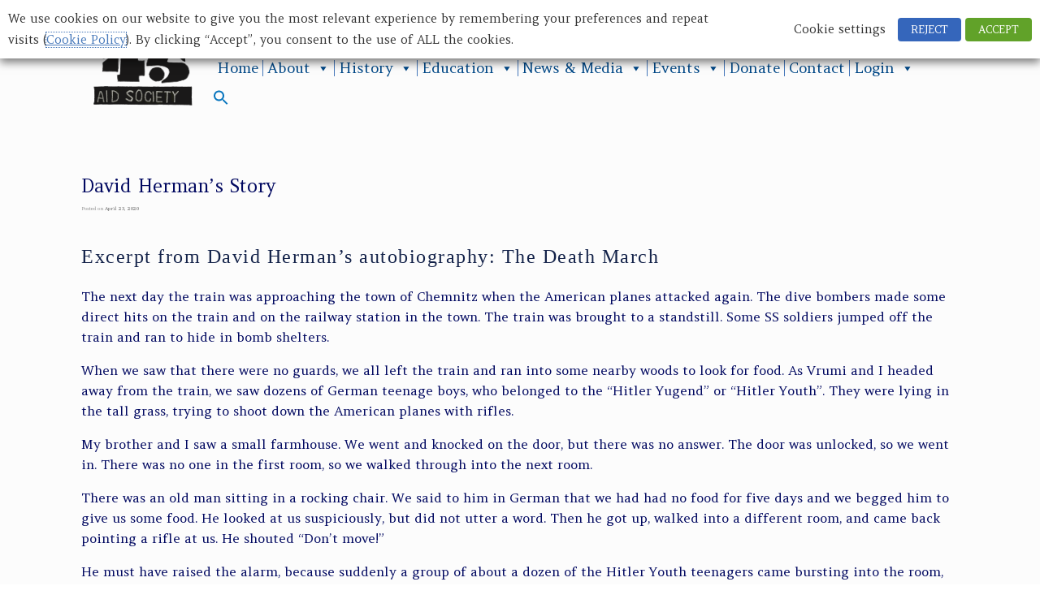

--- FILE ---
content_type: text/html; charset=utf-8
request_url: https://accounts.google.com/o/oauth2/postmessageRelay?parent=https%3A%2F%2F45aid.org&jsh=m%3B%2F_%2Fscs%2Fabc-static%2F_%2Fjs%2Fk%3Dgapi.lb.en.OE6tiwO4KJo.O%2Fd%3D1%2Frs%3DAHpOoo_Itz6IAL6GO-n8kgAepm47TBsg1Q%2Fm%3D__features__
body_size: 161
content:
<!DOCTYPE html><html><head><title></title><meta http-equiv="content-type" content="text/html; charset=utf-8"><meta http-equiv="X-UA-Compatible" content="IE=edge"><meta name="viewport" content="width=device-width, initial-scale=1, minimum-scale=1, maximum-scale=1, user-scalable=0"><script src='https://ssl.gstatic.com/accounts/o/2580342461-postmessagerelay.js' nonce="qnkCG2vMB8d17E12VeOvPg"></script></head><body><script type="text/javascript" src="https://apis.google.com/js/rpc:shindig_random.js?onload=init" nonce="qnkCG2vMB8d17E12VeOvPg"></script></body></html>

--- FILE ---
content_type: text/css
request_url: https://45aid.org/wp-content/uploads/so-css/so-css-vantage.css?ver=1694101974
body_size: 1190
content:
.category-recent-news {
		margin-top:50px;
}
.entry-content h4 .pt-cv-ifield{
	font-size: 2px!important;
}
.pt-cv-pagination-wrapper {
display: none;
		visibility: hidden; }


.search-icon {
		margin-top:15px;
}
.entry-header {
		zoom: .5;
}
.hidesomething { 
		display:none; 
}
.journal h1 {
		margin-top: -60px;
}
.moveup50 {
		margin-top: -50px;
}
.moveup30 {
		margin-top: -30px;
}
.entry-content h1 {
  font-size:2em;
}
.su-spoiler-title {
  font-weight:400;
  
  }
.su-spoiler-icon {
    left: 300px!important;
      font-size: 30px!important;

}
.wpgmza-basic-list-item .wpgmza_small_img {
  
  width:10px;
  padding: 2px!important;
}

.wpgmaps_blist_row {
    padding: 2px 0!important;
    border-bottom: 1px solid #d9d9d9;
}

.wpgmza-basic-list-item .wpgmza_div_title {
     font-weight: 400!important;
     margin-bottom: 1px;
}

a.mPS2id-highlight{border-bottom: 4px solid #ff7f00; }

.entry-meta .byline, .entry-meta .cat-links .posted-on { display: none; }

._self cvplbd {
     font-family:Amethysta;
}
.listing-item {
font-size: 15px;
	line-height:1.25;
}
#slidertop {
  margin-top: -50px!important;
}

.birthplacelist a{
		text-decoration: none;
		font-size: 14px;
		line-height: 1;
		padding-left: 20px;
}
.extrainfo .su-spoiler-title {
	margin-top:25px;
	font-size:15px;	
}
.extrainfo {
	font-size:15px;	
}
.hostelformcss .wpforms-field-label  {
		font-size: 15px!important;
		}
.menustatic {
		color:#004887;
		pointer-events: none;
}
html {
  background-image:linear-gradient(#eee, #aaa);
  height:100%;
}

img {
  border:solid 0px;
  border-bottom-color:#ffe;
  border-left-color:#eed;
  border-right-color:#eed;
  border-top-color:#ccb;
  max-height:100%;
  max-width:100%;
}

.frameOLD {
  background-color:#ddc;
  border:solid 3vmin #eee;
  border-bottom-color:#000;
  border-left-color:#000;
  border-radius:2px;
  border-right-color:#000;
  border-top-color:#000;
  box-shadow:0 0 5px 0 rgba(0,0,0,.25) inset, 0 5px 10px 5px rgba(0,0,0,.25);
  box-sizing:border-box;
  display:inline-block;
  margin:3vh 3vw;
  height:100%;
  padding:2vmin;
  position:relative;
  text-align:center;
  &:before {
    border-radius:2px;
    bottom:-2vmin;
    box-shadow:0 2px 5px 0 rgba(0,0,0,.25) inset;
    content:"";
    left:-1vmin;
    position:absolute;
    right:-1vmin;
    top:-1vmin;
  }
  &:after {
    border-radius:2px;
    bottom:-1.5vmin;
    box-shadow: 0 2px 5px 0 rgba(0,0,0,.25);
    content:"";
    left:-1.5vmin;
    position:absolute;
    right:-1.5vmin;
    top:-1.5vmin;
  }
}

h3, h2, h3, h4 {
  
  font-family: actor;
}
h3 {
 font-size:16px; 
}

h1 {
  line-height:1.5;
}
.cl-ib-title {
  line-height: 1.2!important;
}

p {
    display: block;
    -webkit-margin-before: 1em;
    -webkit-margin-after: 1em;
    -webkit-margin-start: 0px;
    -webkit-margin-end: 0px;
}

.cl-flipbox-front-desc img{
  position: absolute;  bottom: 0;   left: 0;
}


body {
    font-family:  "Amethysta";
    color: #999999;
    font-size: 16px;
    line-height: 26px;
}




.cl-flipbox-back-desc { 
  font-size: 14px; 
  font-weight: 600;
  text-align: justify;
}

.cl-flipbox-back-title {
  font-weight: 800!important;

}



.entry-content h1, .entry-content h2, .entry-content h3, .entry-content h4, .entry-content h5, .entry-content h6 {
    color: #132249; /* dark blue */
    letter-spacing: 1.5px;
    text-transform: none;
     font-variant: normal;
}

.entry-content h5 {
    font-size: 1.35em;
  letter-spacing: .01em;
  
}

.sow-features-list .sow-features-feature .sow-icon-container {
    text-decoration: none;
    float: left;
    margin: 10px;
}

input, input[type=email], input[type=text],  select{
padding:5px;
    color: #666;
    border: 1px solid #ccc;
    border-radius: 3px;
  width:100%;
}


.sow-features-list .sow-features-feature .sow-icon-container {
    margin-left: 0px;

}

.group-boys-names {
  font-size: 12px;
}
.group-boys-names a:link {
  color: #004887;
}

figure {
  border: 1px #cccccc solid;
  padding: 10px;
	width: 350px;
		float:left;
		margin-right:20px;
}

figcaption {
  background-color: #FFFFFF;
  color: black;
	font-size: 14px;
  font-style: italic;
  padding: 10px;
  text-align: center;
}